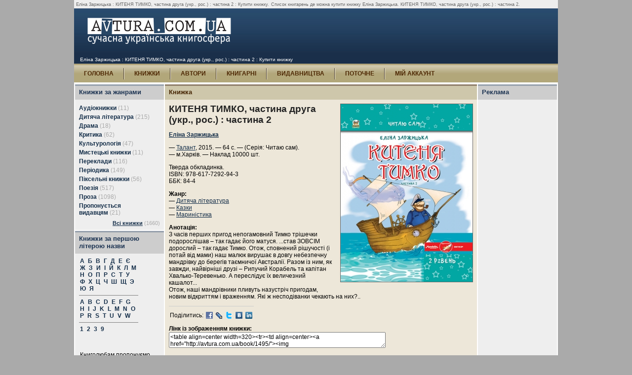

--- FILE ---
content_type: text/html; charset=UTF-8
request_url: http://avtura.com.ua/book/1495/offers/
body_size: 7032
content:
<!DOCTYPE HTML PUBLIC "-//W3C//DTD HTML 4.01 Transitional//EN">
<html>
<head>
			<title>Еліна Заржицька : КИТЕНЯ ТИМКО, частина друга (укр., рос.) : частина 2 : Купити книжку</title>
				<meta name=description content="Список книгарень де можна купити книжку Еліна Заржицька. КИТЕНЯ ТИМКО, частина друга (укр., рос.) : частина 2.">
				<meta name=keywords content="еліна заржицька, заржицька еліна, китеня тимко, частина друга (укр., рос.) : частина 2, купити, купити книжку">
		<meta http-equiv="Content-Type" content="text/html; charset=UTF-8">
	<meta http-equiv="Content-language" content="uk">
	<link href="/design/css/main.css" rel="stylesheet" type="text/css">
	<script type="text/javascript" src="/design/js/main.js"></script>
	<script type="text/javascript" src="/design/js/jquery.js"></script>
</head>

<body>
<table align=center bgcolor="#ffffff" cellpadding=0 cellspacing=0 width=980>
<tr>
	<td>
		<table align=center cellpadding=0 cellspacing=0 width="100%">
		<tr>
			<td class=textTop>
									<h1>Еліна Заржицька : КИТЕНЯ ТИМКО, частина друга (укр., рос.) : частина 2 : Купити книжку.</h1>
													Список книгарень де можна купити книжку Еліна Заржицька. КИТЕНЯ ТИМКО, частина друга (укр., рос.) : частина 2.							</td>
		</tr>
		</table>
		<table align=center cellpadding=0 cellspacing=0 width="100%">
		<tr class=header>
			<td class=logo><a href="/"><img src="/design/img/logo.gif" alt="Avtura.com.ua" width=320 height=94 border=0></a></td>
			<td class=bannerTop>&nbsp;</td>
		</tr>
		<tr>
			<td colspan=2 class=path>
															Еліна Заржицька : КИТЕНЯ ТИМКО, частина друга (укр., рос.) : частина 2 : Купити книжку												</td>
		</tr>
		</table>
		<table align=center cellpadding=0 cellspacing=0 width="100%">
		<tr>
			<td class=menu>
				<table cellpadding=0 cellspacing=0 width="100%">
				<tr>
					<td>
						<table cellpadding=0 cellspacing=0>
						<tr>
																							<td class=menuItem><a href="/">ГОЛОВНА</a></td>
																							<td><img src="/design/img/menu-separator.gif" alt="" width=2 height=23 border=0></td>
																<td class=menuItem><a href="/books/">КНИЖКИ</a></td>
																							<td><img src="/design/img/menu-separator.gif" alt="" width=2 height=23 border=0></td>
																<td class=menuItem><a href="/writers/">АВТОРИ</a></td>
																							<td><img src="/design/img/menu-separator.gif" alt="" width=2 height=23 border=0></td>
																<td class=menuItem><a href="/shops/">КНИГАРНІ</a></td>
																							<td><img src="/design/img/menu-separator.gif" alt="" width=2 height=23 border=0></td>
																<td class=menuItem><a href="/phouses/">ВИДАВНИЦТВА</a></td>
																							<td><img src="/design/img/menu-separator.gif" alt="" width=2 height=23 border=0></td>
																<td class=menuItem><a href="/current/">ПОТОЧНЕ</a></td>
																							<td><img src="/design/img/menu-separator.gif" alt="" width=2 height=23 border=0></td>
																<td class=menuItem><a href="/account/">МІЙ АККАУНТ</a></td>
													</tr>
						</table>
					</td>
					<td align=right valign=middle class=shortLoginForm>
											</td>
				</tr>
				</table>
			</td>
		</tr>
		</table>

		<!-- Content -->
		<table align=center bgcolor="#ffffff" cellpadding=0 cellspacing=2 width="100%">
		<tr valign=top>
			<td class=pannelLeft width=0>
					<table cellspacing=0 width="100%">
	<tr><th class=boxHeader2>Книжки за жанрами</th></tr>
	<tr>
		<td class=boxContent2>
		<table cellspacing=0 class=menuV>
					<tr><td class=genreMenu1><a href="/books/112/"><span class=bold>Аудіокнижки</span></a>&nbsp;<span class=cnt>(11)</span></td><td></td></tr>
							<tr><td class=genreMenu1><a href="/books/7/"><span class=bold>Дитяча література</span></a>&nbsp;<span class=cnt>(215)</span></td><td></td></tr>
							<tr><td class=genreMenu1><a href="/books/3/"><span class=bold>Драма</span></a>&nbsp;<span class=cnt>(18)</span></td><td></td></tr>
							<tr><td class=genreMenu1><a href="/books/5/"><span class=bold>Критика</span></a>&nbsp;<span class=cnt>(62)</span></td><td></td></tr>
							<tr><td class=genreMenu1><a href="/books/141/"><span class=bold>Культурологія</span></a>&nbsp;<span class=cnt>(47)</span></td><td></td></tr>
							<tr><td class=genreMenu1><a href="/books/166/"><span class=bold>Мистецькі книжки</span></a>&nbsp;<span class=cnt>(11)</span></td><td></td></tr>
							<tr><td class=genreMenu1><a href="/books/4/"><span class=bold>Переклади</span></a>&nbsp;<span class=cnt>(116)</span></td><td></td></tr>
							<tr><td class=genreMenu1><a href="/books/6/"><span class=bold>Періодика</span></a>&nbsp;<span class=cnt>(149)</span></td><td></td></tr>
							<tr><td class=genreMenu1><a href="/books/111/"><span class=bold>Піксельні книжки</span></a>&nbsp;<span class=cnt>(56)</span></td><td></td></tr>
							<tr><td class=genreMenu1><a href="/books/2/"><span class=bold>Поезія</span></a>&nbsp;<span class=cnt>(517)</span></td><td></td></tr>
							<tr><td class=genreMenu1><a href="/books/1/"><span class=bold>Проза</span></a>&nbsp;<span class=cnt>(1098)</span></td><td></td></tr>
							<tr><td class=genreMenu1><a href="/books/146/"><span class=bold>Пропонується видавцям</span></a>&nbsp;<span class=cnt>(21)</span></td><td></td></tr>
				</table>
	<p align=right class=all><a href="/books/results.php">Всі книжки</a> <span class=cntAll>(1660)</span></p>
		</td>
	</tr>
	</table>
	<table bgcolor="#FFFFFF" cellpadding=0 cellspacing=0 width="100%"><tr><td height=2></td></tr></table>	<table cellspacing=0 width="100%">
	<tr><th class=boxHeader2>Книжки за першою літерою назви</th></tr>
	<tr>
		<td class=boxContent2>
		<div class=menuVChars>
			<a href="/books/results.php?char=А">А</a>
			<a href="/books/results.php?char=Б">Б</a>
			<a href="/books/results.php?char=В">В</a>
			<a href="/books/results.php?char=Г">Г</a>
			<a href="/books/results.php?char=Д">Д</a>
			<a href="/books/results.php?char=Е">Е</a>
			<a href="/books/results.php?char=Є">Є</a>
			<a href="/books/results.php?char=Ж">Ж</a>
			<a href="/books/results.php?char=З">З</a>
			<a href="/books/results.php?char=И">И</a>
			<a href="/books/results.php?char=І">І</a>
			<a href="/books/results.php?char=Й">Й</a>
			<a href="/books/results.php?char=К">К</a>
			<a href="/books/results.php?char=Л">Л</a>
			<a href="/books/results.php?char=М">М</a>
			<a href="/books/results.php?char=Н">Н</a>
			<a href="/books/results.php?char=О">О</a>
			<a href="/books/results.php?char=П">П</a>
			<a href="/books/results.php?char=Р">Р</a>
			<a href="/books/results.php?char=С">С</a>
			<a href="/books/results.php?char=Т">Т</a>
			<a href="/books/results.php?char=У">У</a>
			<a href="/books/results.php?char=Ф">Ф</a>
			<a href="/books/results.php?char=Х">Х</a>
			<a href="/books/results.php?char=Ц">Ц</a>
			<a href="/books/results.php?char=Ч">Ч</a>
			<a href="/books/results.php?char=Ш">Ш</a>
			<a href="/books/results.php?char=Щ">Щ</a>
			<a href="/books/results.php?char=Э">Э</a>
			<a href="/books/results.php?char=Ю">Ю</a>
			<a href="/books/results.php?char=Я">Я</a>
				<hr size="1" noshade style="color: #cccccc">
					<a href="/books/results.php?char=A">A</a>
					<a href="/books/results.php?char=B">B</a>
					<a href="/books/results.php?char=C">C</a>
					<a href="/books/results.php?char=D">D</a>
					<a href="/books/results.php?char=E">E</a>
					<a href="/books/results.php?char=F">F</a>
					<a href="/books/results.php?char=G">G</a>
					<a href="/books/results.php?char=H">H</a>
					<a href="/books/results.php?char=I">I</a>
					<a href="/books/results.php?char=J">J</a>
					<a href="/books/results.php?char=K">K</a>
					<a href="/books/results.php?char=L">L</a>
					<a href="/books/results.php?char=M">M</a>
					<a href="/books/results.php?char=N">N</a>
					<a href="/books/results.php?char=O">O</a>
					<a href="/books/results.php?char=P">P</a>
					<a href="/books/results.php?char=R">R</a>
					<a href="/books/results.php?char=S">S</a>
					<a href="/books/results.php?char=T">T</a>
					<a href="/books/results.php?char=U">U</a>
					<a href="/books/results.php?char=V">V</a>
					<a href="/books/results.php?char=W">W</a>
						<hr size="1" noshade style="color: #cccccc">
					<a href="/books/results.php?char=1">1</a>
					<a href="/books/results.php?char=2">2</a>
					<a href="/books/results.php?char=3">3</a>
					<a href="/books/results.php?char=9">9</a>
				</div>
		</td>
	</tr>
	</table>
					<img src="/design/img/px.gif" alt="" width=180 height=30 border=0>
				<div align=left style="padding-left: 10px;">
					Книголюбам пропонуємо
					<a href="http://www.vsi-mebli.ua/ukr/">купить мебель</a><br>
					для ваших книг.<br>
					Шафи зручні для всіх <br>видів книг,
					окрім електронних.<br>
					<a href="http://www.vsi-mebli.ua/">www.vsi-mebli.ua</a><br><br>
					<a href="http://zahid-shid.net" target="_blank" title="Захід-Схід"><img src="http://zahid-shid.net/zs_banner.gif" alt="zahid-shid.net" border="0" width="88" height="31"></a><br><br>
					<a href="http://ktozvonit.com.ua" title="Телефонный справочник"><img src="http://ktozvonit.com.ua/src/img/ktozvonit_88x31.png" alt="Телефонный спрвочник Кто Звонит"></a><br><br>
					
					Життя бентежне, але не зле, як казала одна наша знайома. Тому  нам  доводиться давати рекламу, щоб підтримувати  сайт  проекту. Але ж Вам  не складно буде  подивитись її? Натискати  на ці посилання  зовсім необов’язково <!--2809831095635--><div id='wMBF_2809831095635'></div>, але якщо Вам  щось впало до вподоби  - дозволяємо . З повагою, колектив "Автури".
					
				</div>
				</td>
			<td width="100%"><script type="text/javascript">
function setMainImage(src) {
	large = document.getElementById('mainImage');
	large.src = src;
	return false;
}
</script>

	<table cellspacing=0 width="100%">
	<tr><th class=boxHeader>Книжка</th></tr>
	<tr>
		<td class=boxContent>
			<table cellpadding=0 cellspacing=0 class=cardImages>
	<tr>
		<td>
			<div><img id=mainImage src="/images/books/1495/1902m.jpg" alt="Книжка Еліна Заржицька &quot;КИТЕНЯ ТИМКО, частина друга (укр., рос.) : частина 2&quot; (фото 1)"><br>
			</div>
		</td>
	</tr>
	<tr>
		<td>
			<!-- Images -->
													<!-- /Images -->
		</td>
	</tr>
	</table>
	
	<div class=cardTitle><strong>КИТЕНЯ ТИМКО, частина друга (укр., рос.) : частина 2</strong></div>
	<p>

														<a href="/writer/227/"><strong>Еліна Заржицька</strong></a>						</p>
	
	<p>
						&mdash; <a href="/phouse/46/">Талант</a>,
				2015.
		&mdash; 64 с.
					&mdash; (Серія: Читаю сам).
				<br>
		&mdash; м.Харків. &mdash; Наклад 10000 шт.	</p>
	<p>
					<div>Тверда обкладинка.</div>
							<div>ISBN: 978-617-7292-94-3</div>
							<div>ББК: 84-4</div>
			</p>
	<p>
		<div class=cardLabel>Жанр:</div>
									&mdash; <a href="/books/7/">Дитяча література</a><br>
												&mdash; <a href="/books/117/">Казки</a><br>
												&mdash; <a href="/books/86/">Мариністика</a><br>
						</p>

		<p>
		<div><strong>Анотація:</strong></div>
		З часів перших пригод непогамовний Тимко трішечки подорослішав – так гадає його матуся. ...став ЗОВСІМ дорослий – так гадає Тимко. Отож, сповнений рішучості (і потай від мами) наш малюк вирушає в довгу небезпечну мандрівку до берегів таємничої Австралії. Разом із ним, як завжди, найвірніші друзі – Рипучий Корабель та капітан Хвалько-Теревенько. А переслідує їх величезний кашалот...<br />
Отож, наші мандрівники пливуть назустріч пригодам, новим відкриттям і враженням. Які ж несподіванки чекають на них?..	</p>
		<p><table cellpadding=0 cellspacing=0 class=socials>
<tr>
	<td>Поділитись:</td>
		<td><a href="http://www.facebook.com/share.php?u=http%3A%2F%2Favtura.com.ua%2Fbook%2F1495%2F"><img src="/design/img/icons/facebook.gif" alt="" border=0></a></td>
		<td><a href="http://www.livejournal.com/update.bml?subject=%D0%95.%D0%97%D0%B0%D1%80%D0%B6%D0%B8%D1%86%D1%8C%D0%BA%D0%B0.+%D0%9A%D0%98%D0%A2%D0%95%D0%9D%D0%AF+%D0%A2%D0%98%D0%9C%D0%9A%D0%9E%2C+%D1%87%D0%B0%D1%81%D1%82%D0%B8%D0%BD%D0%B0+%D0%B4%D1%80%D1%83%D0%B3%D0%B0+%28%D1%83%D0%BA%D1%80.%2C+%D1%80%D0%BE%D1%81.%29+%3A+%D1%87%D0%B0%D1%81%D1%82%D0%B8%D0%BD%D0%B0+2&amp;event=%D0%97+%D1%87%D0%B0%D1%81%D1%96%D0%B2+%D0%BF%D0%B5%D1%80%D1%88%D0%B8%D1%85+%D0%BF%D1%80%D0%B8%D0%B3%D0%BE%D0%B4+%D0%BD%D0%B5%D0%BF%D0%BE%D0%B3%D0%B0%D0%BC%D0%BE%D0%B2%D0%BD%D0%B8%D0%B9+%D0%A2%D0%B8%D0%BC%D0%BA%D0%BE+%D1%82%D1%80%D1%96%D1%88%D0%B5%D1%87%D0%BA%D0%B8+%D0%BF%D0%BE%D0%B4%D0%BE%D1%80%D0%BE%D1%81%D0%BB%D1%96%D1%88%D0%B0%D0%B2+%E2%80%93+%D1%82%D0%B0%D0%BA+%D0%B3%D0%B0%D0%B4%D0%B0%D1%94+%D0%B9%D0%BE%D0%B3%D0%BE+%D0%BC%D0%B0%D1%82%D1%83%D1%81%D1%8F.+...%D1%81%D1%82%D0%B0%D0%B2+%D0%97%D0%9E%D0%92%D0%A1%D0%86%D0%9C+%D0%B4%D0%BE%D1%80%D0%BE%D1%81%D0%BB%D0%B8%D0%B9+%E2%80%93+%D1%82%D0%B0%D0%BA+%D0%B3%D0%B0%D0%B4%D0%B0%D1%94+%D0%A2%D0%B8%D0%BC%D0%BA%D0%BE.+%D0%9E%D1%82%D0%BE%D0%B6%2C+%D1%81%D0%BF%D0%BE%D0%B2%D0%BD%D0%B5%D0%BD%D0%B8%D0%B9+%D1%80%D1%96%D1%88%D1%83%D1%87%D0%BE%D1%81%D1%82%D1%96+%28%D1%96+%D0%BF%D0%BE%D1%82%D0%B0%D0%B9+%D0%B2%D1%96%D0%B4+%D0%BC%D0%B0%D0%BC%D0%B8%29+%D0%BD%D0%B0%D1%88+%D0%BC%D0%B0%D0%BB%D1%8E%D0%BA+%D0%B2%D0%B8%D1%80%D1%83%D1%88%D0%B0%D1%94+%D0%B2+%D0%B4%D0%BE%D0%B2%D0%B3%D1%83+%D0%BD%D0%B5%D0%B1%D0%B5%D0%B7%D0%BF%D0%B5%D1%87%D0%BD%D1%83+%D0%BC%D0%B0%D0%BD%D0%B4%D1%80%D1%96%D0%B2%D0%BA%D1%83+%D0%B4%D0%BE+%D0%B1%D0%B5%D1%80%D0%B5%D0%B3%D1%96%D0%B2+%D1%82%D0%B0%D1%94%D0%BC%D0%BD%D0%B8%D1%87%D0%BE%D1%97+%D0%90%D0%B2%D1%81%D1%82%D1%80%D0%B0%D0%BB%D1%96%D1%97.+%D0%A0%D0%B0%D0%B7%D0%BE%D0%BC+%D1%96%D0%B7+%D0%BD%D0%B8%D0%BC%2C+%D1%8F%D0%BA+%D0%B7%D0%B0%D0%B2%D0%B6%D0%B4%D0%B8%2C+%D0%BD%D0%B0%D0%B9%D0%B2%D1%96%D1%80%D0%BD%D1%96%D1%88%D1%96+%D0%B4%D1%80%D1%83%D0%B7%D1%96+%E2%80%93+%D0%A0%D0%B8%D0%BF%D1%83%D1%87%D0%B8%D0%B9+%D0%9A%D0%BE%D1%80%D0%B0%D0%B1%D0%B5%D0%BB%D1%8C+%D1%82%D0%B0+%D0%BA%D0%B0%D0%BF%D1%96%D1%82%D0%B0%D0%BD+%D0%A5%D0%B2%D0%B0%D0%BB%D1%8C%D0%BA%D0%BE-%D0%A2%D0%B5%D1%80%D0%B5%D0%B2%D0%B5%D0%BD%D1%8C%D0%BA%D0%BE.+%D0%90+%D0%BF%D0%B5%D1%80%D0%B5%D1%81%D0%BB%D1%96%D0%B4%D1%83%D1%94+%D1%97%D1%85+%D0%B2%D0%B5%D0%BB%D0%B8%D1%87%D0%B5%D0%B7%D0%BD%D0%B8%D0%B9+%D0%BA%D0%B0%D1%88%D0%B0%D0%BB%D0%BE%D1%82...%0D%0A%D0%9E%D1%82%D0%BE%D0%B6%2C+%D0%BD%D0%B0%D1%88%D1%96+%D0%BC%D0%B0%D0%BD%D0%B4%D1%80%D1%96%D0%B2%D0%BD%D0%B8%D0%BA%D0%B8+%D0%BF%D0%BB%D0%B8%D0%B2%D1%83%D1%82%D1%8C+%D0%BD%D0%B0%D0%B7%D1%83%D1%81%D1%82%D1%80%D1%96%D1%87+%D0%BF%D1%80%D0%B8%D0%B3%D0%BE%D0%B4%D0%B0%D0%BC%2C+%D0%BD%D0%BE%D0%B2%D0%B8%D0%BC+%D0%B2%D1%96%D0%B4%D0%BA%D1%80%D0%B8%D1%82%D1%82%D1%8F%D0%BC+%D1%96+%D0%B2%D1%80%D0%B0%D0%B6%D0%B5%D0%BD%D0%BD%D1%8F%D0%BC.+%D0%AF%D0%BA%D1%96+%D0%B6+%D0%BD%D0%B5%D1%81%D0%BF%D0%BE%D0%B4%D1%96%D0%B2%D0%B0%D0%BD%D0%BA%D0%B8+%D1%87%D0%B5%D0%BA%D0%B0%D1%8E%D1%82%D1%8C+%D0%BD%D0%B0+%D0%BD%D0%B8%D1%85%3F..+http%3A%2F%2Favtura.com.ua%2Fbook%2F1495%2F"><img src="/design/img/icons/livejournal.gif" alt="" border=0></a></td>
		<td><a href="http://twitter.com/home?status=%D0%95.%D0%97%D0%B0%D1%80%D0%B6%D0%B8%D1%86%D1%8C%D0%BA%D0%B0.+%D0%9A%D0%98%D0%A2%D0%95%D0%9D%D0%AF+%D0%A2%D0%98%D0%9C%D0%9A%D0%9E%2C+%D1%87%D0%B0%D1%81%D1%82%D0%B8%D0%BD%D0%B0+%D0%B4%D1%80%D1%83%D0%B3%D0%B0+%28%D1%83%D0%BA%D1%80.%2C+%D1%80%D0%BE%D1%81.%29+%3A+%D1%87%D0%B0%D1%81%D1%82%D0%B8%D0%BD%D0%B0+2+http%3A%2F%2Favtura.com.ua%2Fbook%2F1495%2F"><img src="/design/img/icons/twitter.gif" alt="" border=0></a></td>
		<td><a href="http://vkontakte.ru/share.php?url=http%3A%2F%2Favtura.com.ua%2Fbook%2F1495%2F"><img src="/design/img/icons/vkontakte.gif" alt="" border=0></a></td>
		<td><a href="http://www.linkedin.com/shareArticle?mini=true&amp;url=http%3A%2F%2Favtura.com.ua%2Fbook%2F1495%2F&amp;title=%D0%95.%D0%97%D0%B0%D1%80%D0%B6%D0%B8%D1%86%D1%8C%D0%BA%D0%B0.+%D0%9A%D0%98%D0%A2%D0%95%D0%9D%D0%AF+%D0%A2%D0%98%D0%9C%D0%9A%D0%9E%2C+%D1%87%D0%B0%D1%81%D1%82%D0%B8%D0%BD%D0%B0+%D0%B4%D1%80%D1%83%D0%B3%D0%B0+%28%D1%83%D0%BA%D1%80.%2C+%D1%80%D0%BE%D1%81.%29+%3A+%D1%87%D0%B0%D1%81%D1%82%D0%B8%D0%BD%D0%B0+2&amp;source=Avtura.com.ua"><img src="/design/img/icons/linkedin.gif" alt="" border=0></a></td>
	</tr>
</table></p>
		<table cellpadding=0 cellspacing=0><tr><td>
		<div class=cardLabel>Лінк із зображенням книжки:</div>
		<textarea cols="60" rows="2" onClick="this.select()" readonly>&lt;table align=center width=320&gt;&lt;tr&gt;&lt;td align=center&gt;&lt;a href=&quot;http://avtura.com.ua/book/1495/&quot;&gt;&lt;img src=&quot;http://avtura.com.ua/images/books/1495/1902m.jpg&quot; alt=&quot;Е.Заржицька. КИТЕНЯ ТИМКО, частина друга (укр., рос.) : частина 2&quot; border=0&gt;&lt;/a&gt;&lt;/td&gt;&lt;/tr&gt;&lt;tr&gt;&lt;td align=center&gt;&lt;a href=&quot;http://avtura.com.ua/book/1495/&quot;&gt;Е.Заржицька. КИТЕНЯ ТИМКО, частина друга (укр., рос.) : частина 2&lt;/a&gt;&lt;/td&gt;&lt;/tr&gt;&lt;/table&gt;</textarea>
	</td></tr></table>
	
	<script async src="//"></script>
<!-- 486 -->
<ins class="adsbygoogle"
     style="display:inline-block;width:486px;height:60px"
     data-ad-client="ca-pub-1996218891531821"
     data-ad-slot="1151321773"></ins>
<script>
(adsbygoogle = window.adsbygoogle || []).push({});
</script>
	
	


	<br>
		<table cellpadding=0 cellspacing=0 width="100%">
	<tr>
		<td style="border-bottom: 3px solid #7092b4">
			<table cellspacing=0>
			<tr valign=bottom>
				<td width=10>&nbsp;</td>
															<td style="background-color: #cdcdcd; border-bottom: 1px solid #ffffff; padding: 8px 16px 8px 16px">
							<a href="/book/1495/" class=bold>Уривок з книжки</a>
													</td>
										<td><img src="/design/img/px.gif" alt="" width=1 height=1 border=0></td>
															<td style="background-color: #cdcdcd; border-bottom: 1px solid #ffffff; padding: 8px 16px 8px 16px">
							<a href="/book/1495/reviews/" class=bold>Рецензії в пресі</a>
							(1)						</td>
										<td><img src="/design/img/px.gif" alt="" width=1 height=1 border=0></td>
															<td style="background-color: #cdcdcd; border-bottom: 1px solid #ffffff; padding: 8px 16px 8px 16px">
							<a href="/book/1495/opinions/" class=bold>Відгуки читачів</a>
							(0)						</td>
										<td><img src="/design/img/px.gif" alt="" width=1 height=1 border=0></td>
															<td style="background-color: #7092b4; color: #ffffff; padding: 9px 16px 7px 16px">
							<a href="/book/1495/offers/" style="color: #ffffff;"><strong>Де купити</strong></a>
							(1)						</td>
										<td><img src="/design/img/px.gif" alt="" width=1 height=1 border=0></td>
															<td style="background-color: #cdcdcd; border-bottom: 1px solid #ffffff; padding: 8px 16px 8px 16px">
							<a href="/book/1495/getfile/" class=bold>Скачати файл</a>
													</td>
										<td><img src="/design/img/px.gif" alt="" width=1 height=1 border=0></td>
							</tr>
			</table>
		</td>
	</tr>
	</table>
		<table bgcolor="#FFFFFF" cellpadding=0 cellspacing=0 width="100%"><tr><td height=2></td></tr></table>		<table bgcolor="#ffffff" cellspacing=0 width="100%" class=list>
	<tr>
		<th width=0>#</th>
		<th>Книжка</th>
		<th>Ціна</th>
		<th>Книгарня</th>
	</tr>
		<tr valign=top>
		<td align=right class=first>1.</td>
		<td class=listTd>
							<a href="http://shop.talantbooks.com.ua/ua/product/kitenok-tim-chast-2/" class=bold>КИТЕНЯ ТИМКО, частина друга (укр., рос.) : частина 2</a><br>
				Е.Заржицька					</td>
		<td class=listTd align=right>45.00 грн.</td>
		<td class=listTd>
			<a href="/shop/440/"><strong>Інтернет-магазин видавництва &quot;Талант&quot;</strong></a><br>
					</td>
	</tr>
		</table>
		</td>
	</tr>
	</table>
	</td>
							<td class=pannelRight width=0>	<table cellspacing=0 width="100%">
	<tr><th class=boxHeader2>Реклама</th></tr>
	<tr>
		<td class=boxAd>
		<table cellpadding=0 cellspacing=0>
	<tr><td><img src="/design/img/px.gif" alt="" width=160 height=1 border=0></td></tr>
	<tr><td align=center><!--
<a href="http://www.podparusami.com/?utm_source=avtura&utm_medium=banner160big&utm_campaign=image"><img src="/design/banners/adsense/160x600_big_1_1.gif"></a>
-->
<script async src="//"></script>
<!-- 160 -->
<ins class="adsbygoogle"
     style="display:inline-block;width:160px;height:600px"
     data-ad-client="ca-pub-1996218891531821"
     data-ad-slot="5581521377"></ins>
<script>
(adsbygoogle = window.adsbygoogle || []).push({});
</script></td></tr>
	</table>
		</td>
	</tr>
	</table>
	</td>
					</tr>
		</table>
		<!-- /Content -->
		
		<!-- Footer -->
		<table align=center cellpadding=0 cellspacing=0 width="100%" class=menuFooter>
		<tr>
			<td width="80%">
				<table cellpadding=5 cellspacing=0>
				<tr>
					<td width=200>&nbsp;</td>
					<!--
					<td><a href="/about.php">Про проект</a></td>
					<td width=20>&nbsp;</td>
					-->
					<td><a href="/terms-service.php">Правила користування</a></td>
					<td width=20>&nbsp;</td>
					<td><a href="/rating.php">Засади рейтингу</a></td>
					<td width=20>&nbsp;</td>
					<td align=center><a href="/faq.php">ЧаПи</a></td>
					<td width=20>&nbsp;</td>
					<!--
					<td align=center><a href="/advertising.php">Реклама</a></td>
					<td width=20>&nbsp;</td>
					-->
					<td><a href="/contacts.php">Контакти</a></td>
				</tr>
				</table>
			</td>
			<td width="20%" class=copyright>Copyright &copy; 2026 Avtura.com.ua</td>
		</tr>
		</table>
		<!-- /Footer -->

		<table align=center bgcolor="#ffffff" cellpadding=5 width="100%">
		<tr><td class=counters><!-- GOOGLE ANALITICS -->
<script type="text/javascript">
var gaJsHost = (("https:" == document.location.protocol) ? "https://ssl." : "http://www.");
document.write(unescape("%3Cscript src='" + gaJsHost + "google-analytics.com/ga.js' type='text/javascript'%3E%3C/script%3E"));
</script>
<script type="text/javascript">
try {
var pageTracker = _gat._getTracker("UA-432229-15");
pageTracker._trackPageview();
} catch(err) {}</script>
<!-- /GOOGLE ANALITICS -->


<!--bigmir)net TOP 100-->
<script type="text/javascript" language="javascript"><!--
bmN=navigator,bmD=document,bmD.cookie='b=b',i=0,bs=[],bm={v:16847140,s:16847140,t:8,c:bmD.cookie?1:0,n:Math.round((Math.random()* 1000000)),w:0};
for(var f=self;f!=f.parent;f=f.parent)bm.w++;
try{if(bmN.plugins&&bmN.mimeTypes.length&&(x=bmN.plugins['Shockwave Flash']))bm.m=parseInt(x.description.replace(/([a-zA-Z]|\s)+/,''));
else for(var f=3;f<20;f++)if(eval('new ActiveXObject("ShockwaveFlash.ShockwaveFlash.'+f+'")'))bm.m=f}catch(e){;}
try{bm.y=bmN.javaEnabled()?1:0}catch(e){;}
try{bmS=screen;bm.v^=bm.d=bmS.colorDepth||bmS.pixelDepth;bm.v^=bm.r=bmS.width}catch(e){;}
r=bmD.referrer.slice(7);if(r&&r.split('/')[0]!=window.location.host){bm.f=escape(r);bm.v^=r.length}
bm.v^=window.location.href.length;for(var x in bm) if(/^[vstcnwmydrf]$/.test(x)) bs[i++]=x+bm[x];
bmD.write('<a href="http://www.bigmir.net/" target="_blank" onClick="img=new Image();img.src=&quot;http://www.bigmir.net/?cl=16847140&quot;;"><img src="http://c.bigmir.net/?'+bs.join('&')+'"  width="88" height="31" border="0" alt="bigmir)net TOP 100" title="bigmir)net TOP 100"></a>');
//-->
</script>
<!--bigmir)net TOP 100-->


<!--LiveInternet counter--><script type="text/javascript"><!--
document.write("<a href='http://www.liveinternet.ru/click' "+
"target=_blank><img src='http://counter.yadro.ru/hit?t14.6;r"+
escape(document.referrer)+((typeof(screen)=="undefined")?"":
";s"+screen.width+"*"+screen.height+"*"+(screen.colorDepth?
screen.colorDepth:screen.pixelDepth))+";u"+escape(document.URL)+
";"+Math.random()+
"' alt='' title='LiveInternet: number of pageviews for 24 hours,"+
" of visitors for 24 hours and for today is shown' "+
"border='0' width='88' height='31'><\/a>")
//--></script>
<!--/LiveInternet-->


<!-- begin of Top100 logo -->
<img src="http://top100-images.rambler.ru/top100/banner-88x31-rambler-gray2.gif" alt="Rambler's Top100"
width="88" height="31" border="0" />
<!-- end of Top100 logo -->
<!-- begin of Top100 code -->
<script id="top100Counter" type="text/javascript" src="http://counter.rambler.ru/top100.jcn?1990228"></script>
<noscript>
<img src="http://counter.rambler.ru/top100.cnt?1990228" alt="" width="1" height="1" border="0" />
</noscript>
<!-- end of Top100 code --></td></tr>
		</table>
					<div class=paidLinks>
							</div>
			</td>
</tr>
</table>

</body>
</html>